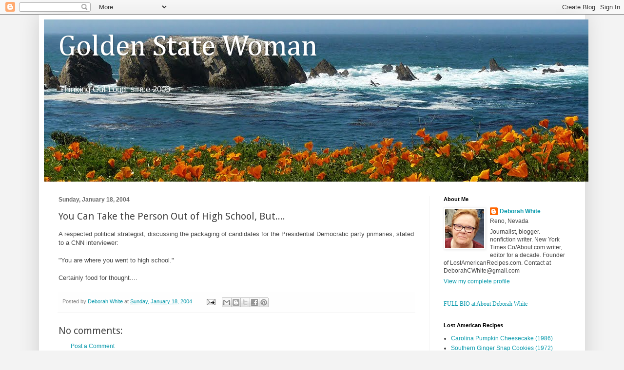

--- FILE ---
content_type: text/html; charset=utf-8
request_url: https://www.google.com/recaptcha/api2/aframe
body_size: 267
content:
<!DOCTYPE HTML><html><head><meta http-equiv="content-type" content="text/html; charset=UTF-8"></head><body><script nonce="HBRl7UNypI5phm9U7Yqrcw">/** Anti-fraud and anti-abuse applications only. See google.com/recaptcha */ try{var clients={'sodar':'https://pagead2.googlesyndication.com/pagead/sodar?'};window.addEventListener("message",function(a){try{if(a.source===window.parent){var b=JSON.parse(a.data);var c=clients[b['id']];if(c){var d=document.createElement('img');d.src=c+b['params']+'&rc='+(localStorage.getItem("rc::a")?sessionStorage.getItem("rc::b"):"");window.document.body.appendChild(d);sessionStorage.setItem("rc::e",parseInt(sessionStorage.getItem("rc::e")||0)+1);localStorage.setItem("rc::h",'1769311202106');}}}catch(b){}});window.parent.postMessage("_grecaptcha_ready", "*");}catch(b){}</script></body></html>

--- FILE ---
content_type: text/javascript; charset=UTF-8
request_url: http://www.goldenstatewoman.com/2004/01/you-can-take-person-out-of-high-school.html?action=getFeed&widgetId=Feed1&widgetType=Feed&responseType=js&xssi_token=AOuZoY5CxLF2Z2bnayNSzgrvRfGmuJA6Kg%3A1769311199075
body_size: 518
content:
try {
_WidgetManager._HandleControllerResult('Feed1', 'getFeed',{'status': 'ok', 'feed': {'entries': [{'title': 'Carolina Pumpkin Cheesecake (1986)', 'link': 'http://www.lostamericanrecipes.com/2024/09/carolina-pumpkin-cheesecake-1986.html', 'publishedDate': '2024-09-26T14:33:00.000-07:00', 'author': 'Deborah White'}, {'title': 'Southern Ginger Snap Cookies (1972)', 'link': 'http://www.lostamericanrecipes.com/2024/09/southern-ginger-snap-cookies-1972.html', 'publishedDate': '2024-09-26T13:11:00.000-07:00', 'author': 'Deborah White'}, {'title': 'Irish Apple Butterscotch Cake a la Mode (1986)', 'link': 'http://www.lostamericanrecipes.com/2024/09/irish-apple-butterscotch-cake-la-mode.html', 'publishedDate': '2024-09-01T13:57:00.000-07:00', 'author': 'Deborah White'}, {'title': 'Easy Pineapple Pound Cake (1982)', 'link': 'http://www.lostamericanrecipes.com/2024/09/easy-pineapple-pound-cake-1982.html', 'publishedDate': '2024-09-01T13:29:00.000-07:00', 'author': 'Deborah White'}, {'title': 'Southern Pumpkin Muffins (1983)', 'link': 'http://www.lostamericanrecipes.com/2024/09/southern-pumpkin-muffins-1983.html', 'publishedDate': '2024-09-01T12:52:00.000-07:00', 'author': 'Deborah White'}], 'title': 'Lost American Recipes'}});
} catch (e) {
  if (typeof log != 'undefined') {
    log('HandleControllerResult failed: ' + e);
  }
}
